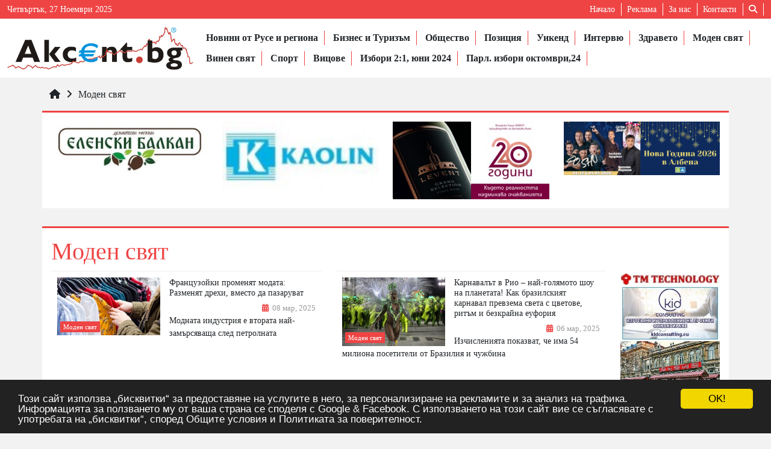

--- FILE ---
content_type: text/html; charset=utf-8
request_url: https://akcent.bg/?r=1024&page=4
body_size: 7434
content:
<!doctype html>
<html lang="bg">
<head>
	<meta http-equiv="content-type" content="text/html; charset=utf-8" />
	<link rel="shortcut icon" href="https://akcent.bg/site/images/akcent_top.png">
	<meta name="theme-color" content="#EF4444" />
	<title>(4/94) Моден свят</title>
	<meta name="description" content="(4/94) " />
	<meta name="keywords" content="Akcent.bg, русе медии, акценти русе, русе новини, снимки русе, община русе, бизнес каталог, симтранс, новини русе">
	<meta name="language" content="BG">
	<meta name="robots" content="INDEX, FOLLOW" /> 
	<meta name="distribution" content="global" />
	<meta name="revisit-after" content="12 hours" /> 
	<meta name="author" content="Гейт.БГ" />
	<meta http-equiv="Cache-control" content="Public">
	<meta name="viewport" content="width=device-width, initial-scale=1">
	<link rel="prev" href="https://akcent.bg/category/1024/3">
	<link rel="next" href="https://akcent.bg/category/1024/5">
	<meta property="og:title" content="(4/94) Моден свят" />
	<meta property="og:description" content="(4/94) " />
	<meta property="og:url" content="https://akcent.bg/?r=1024&page=4" />
	<meta property="og:type" content="website" />
	<link href="https://res.vom.bg/core/sf.min.css?v=1.59" rel="stylesheet" media="all" />
	<link href="https://res.vom.bg/font-awesome/6.7.2/css/all.min.css" rel="stylesheet" >
	<link href="https://res.vom.bg/bootstrap/5.3.7/bootstrap.min.css" rel="stylesheet" media="screen" />
	<link href="https://akcent.bg/site/res/style.css?v=1.91" media="screen" type="text/css" rel="stylesheet"/> 
	<script src="https://res.vom.bg/jQuery/jquery-3.7.1.min.js"></script>
	<script src="https://res.vom.bg/core/enki.min.js?v=1.25" ></script> 
<!-- Begin Cookie Consent plugin -->
	<script type="text/javascript">
    	window.cookieconsent_options = {"message":"Този сайт използва „бисквитки“ за предоставяне на услугите в него, за персонализиране на рекламите и за анализ на трафика. Информацията за ползването му от ваша страна се споделя с Google & Facebook. С използването на този сайт вие се съгласявате с употребата на „бисквитки“, според <a href=\"https://akcent.bg/terms/\" target=\"_blank\">Общите условия</a> и <a href=\"https://akcent.bg/privacy/\" target=\"_blank\">Политиката за поверителност</a>.","dismiss":"OK!"};
	</script>
	<script src="https://res.vom.bg/scripts/cookieconsent.min.js" async></script>
<!-- End Cookie Consent plugin -->
</head>
<body>

<header>
	<div class="dc_bg">
		<div class="container-xxl">
			<div class="row">
				<div class="col-sm-4 col-12">
					<div class="today">Четвъртък, 27 Ноември 2025</div>
				</div>
				<div class="col-sm-8 col-12">
					<ul class="TopMenu text-end">
						
<li><a  target="_self" href="https://akcent.bg/">Начало</a></li>
<li><a  href="https://akcent.bg/reklam">Реклама</a></li>
<li><a  href="https://akcent.bg/?p=about">За нас</a></li>
<li><a  href="https://akcent.bg/?p=contacts">Контакти</a></li>
						<li><i class="fa-solid fa-search" onclick="$('#mobile_search').toggle('blind')" style="cursor: pointer;"></i></li>
					</ul>
				</div>
			</div>
			<div class="row justify-content-center">
				<div class="col-12 col-md-5">
					<form id="mobile_search" class="top_search mobile_search none" method="get" action="https://akcent.bg/">
						<input type="text" name="q" placeholder="Търси...">
						<button type="submit" class="search_button"><i class="fa fa-search"></i>&nbsp;&nbsp;</button>
					</form>
				</div>
			</div>
		</div>
	</div>
	<nav class="navbar navbar-expand-lg">
		<div class="container-xxl">
			<a class="navbar-brand logo"  href="https://akcent.bg/" title="Akcent.bg"><img src="https://akcent.bg/site/images/logo.png" alt="Akcent.bg" title="Akcent.bg"></a>
			<button class="navbar-toggler" type="button" data-bs-toggle="collapse" data-bs-target="#MainMenu" aria-controls="MainMenu" aria-expanded="false" aria-label="Toggle navigation">
				<i class="fa-solid fa-bars"></i>
			</button>
			<div class="collapse navbar-collapse justify-content-end" id="MainMenu">
				<ul class="navbar-nav mb-2 mb-lg-0 MainMenu">
					
<li><a  href="https://akcent.bg/category/1009">Новини от Русе и региона</a></li>
<li><a  href="https://akcent.bg/category/1010">Бизнес и Туризъм</a></li>
<li><a  href="https://akcent.bg/category/1019">Общество</a></li>
<li><a  href="https://akcent.bg/category/1020">Позиция</a></li>
<li><a  href="https://akcent.bg/category/1021">Уикенд</a></li>
<li><a  href="https://akcent.bg/category/1022">Интервю</a></li>
<li><a  href="https://akcent.bg/category/1023">Здравето</a></li>
<li><a  href="https://akcent.bg/category/1024">Моден свят</a></li>
<li><a  href="https://akcent.bg/category/1025">Винен свят</a></li>
<li><a  href="https://akcent.bg/category/1026">Спорт</a></li>
<li><a  href="https://akcent.bg/category/1029">Вицове</a></li>
<li><a  href="https://akcent.bg/category/1039">Избори 2:1, юни 2024</a></li>
<li><a  href="https://akcent.bg/category/1040">Парл. избори октомври,24</a></li>
				</ul>
			</div>
		</div>
	</nav>
</header>
<section class="SF_breadcrumbs">
	<div class="container">
		<ul>
			<li><a  href="https://akcent.bg/" title="Go to Home Page"><i class="fa-solid fa-house"></i></a></li><li><a  style="cursor: pointer;">Моден свят</a></li></ul>
	</div>
</section><section>
	<div class="container-xl block">
		
<div class="row">
<div class="col-6 col-md-3">
	<a href="https://www.facebook.com/elenskibalkanbg/?locale=bg_BG" target="_blank" class="reklam"><img src="https://akcent.bg/files/IMG/4-20250811152292097.imgS" title="Еленски Балкан"></a>
</div>
<div class="col-6 col-md-3">
	<a href="http://www.kaolin.bg/" target="_blank" class="reklam"><img src="https://akcent.bg/files/IMG/4-20160408114276525.imgS" title="Каолин"></a>
</div>
<div class="col-6 col-md-3">
	<a href="https://leventbg.com/" target="_blank" class="reklam"><img src="https://akcent.bg/files/IMG/4-20250827165958766.imgS" title="Левент_2025"></a>
</div>
<div class="col-6 col-md-3">
	<a href="https://albena.bg/bg/oferti/nova-godina-albena-2026" target="_blank" class="reklam"><img src="https://akcent.bg/files/IMG/4-20251111095972152.imgS" title="Албена"></a>
</div>
</div>	</div>
</section>
<section class="mt30">
	<div class="container-xl block pb30">
		<h1>Моден свят</h1>
		<div class="row">
			<div class="col-md-10 col-12">
				<div class="row">
					
<div class="col-md-6 col-12 mb20">
	<div class="blog2">
		<div class="bimage">
			<a  title="Французойки променят модата: Разменят дрехи, вместо да пазаруват
" href="https://akcent.bg/article/72538" class="image"><img src="https://akcent.bg/files/IMG/4-20250308133043875.imgS" alt="Модната индустрия е втората най-замърсяваща след петролната"></a>
			<span class="bcat">Моден свят</span>
		</div>
		<div class="bbody">
			<a  title="Французойки променят модата: Разменят дрехи, вместо да пазаруват
" href="https://akcent.bg/article/72538"><h6>Французойки променят модата: Разменят дрехи, вместо да пазаруват
</h6></a>
			<div class="bdate"><i class="fa-solid fa-calendar-days dc"></i>&nbsp;&nbsp;08 мар, 2025</div>
			<p>Модната индустрия е втората най-замърсяваща след петролната</p>
		</div>
	</div>
</div>
<div class="col-md-6 col-12 mb20">
	<div class="blog2">
		<div class="bimage">
			<a  title="Карнавалът в Рио – най-голямото шоу на планетата!

Как бразилският карнавал превзема света с цветове, ритъм и безкрайна еуфория" href="https://akcent.bg/article/72505" class="image"><img src="https://akcent.bg/files/IMG/4-20250306085375816.imgS" alt="Изчисленията показват, че има 54 милиона посетители от Бразилия и чужбина"></a>
			<span class="bcat">Моден свят</span>
		</div>
		<div class="bbody">
			<a  title="Карнавалът в Рио – най-голямото шоу на планетата!

Как бразилският карнавал превзема света с цветове, ритъм и безкрайна еуфория" href="https://akcent.bg/article/72505"><h6>Карнавалът в Рио – най-голямото шоу на планетата!

Как бразилският карнавал превзема света с цветове, ритъм и безкрайна еуфория</h6></a>
			<div class="bdate"><i class="fa-solid fa-calendar-days dc"></i>&nbsp;&nbsp;06 мар, 2025</div>
			<p>Изчисленията показват, че има 54 милиона посетители от Бразилия и чужбина</p>
		</div>
	</div>
</div>
<div class="col-md-6 col-12 mb20">
	<div class="blog2">
		<div class="bimage">
			<a  title=" Кейт Хъдсън разкри какво е най-хубавото на секса след 40 г." href="https://akcent.bg/article/72497" class="image"><img src="https://akcent.bg/files/IMG/4-20250306063289414.imgS" alt="Звездата от „Булчински войни“ е сгодена за музиканта Дани Фуджикава от 2021 година"></a>
			<span class="bcat">Уикенд</span>
		</div>
		<div class="bbody">
			<a  title=" Кейт Хъдсън разкри какво е най-хубавото на секса след 40 г." href="https://akcent.bg/article/72497"><h6> Кейт Хъдсън разкри какво е най-хубавото на секса след 40 г.</h6></a>
			<div class="bdate"><i class="fa-solid fa-calendar-days dc"></i>&nbsp;&nbsp;06 мар, 2025</div>
			<p>Звездата от „Булчински войни“ е сгодена за музиканта Дани Фуджикава от 2021 година</p>
		</div>
	</div>
</div>
<div class="col-md-6 col-12 mb20">
	<div class="blog2">
		<div class="bimage">
			<a  title="В Холивуд раздадоха наградите ,,Оскар,,. "Анора" е големият победител" href="https://akcent.bg/article/72457" class="image"><img src="https://akcent.bg/files/IMG/4-20250303081768075.imgS" alt="Шогун" и "Хитринки" доминираха при сериалите"></a>
			<span class="bcat">Уикенд</span>
		</div>
		<div class="bbody">
			<a  title="В Холивуд раздадоха наградите ,,Оскар,,. "Анора" е големият победител" href="https://akcent.bg/article/72457"><h6>В Холивуд раздадоха наградите ,,Оскар,,. "Анора" е големият победител</h6></a>
			<div class="bdate"><i class="fa-solid fa-calendar-days dc"></i>&nbsp;&nbsp;03 мар, 2025</div>
			<p>Шогун" и "Хитринки" доминираха при сериалите</p>
		</div>
	</div>
</div>
<div class="col-md-6 col-12 mb20">
	<div class="blog2">
		<div class="bimage">
			<a  title="Карнавалният сезон в Германия започна с традиционното рязане на мъжки вратовръзки" href="https://akcent.bg/article/72445" class="image"><img src="https://akcent.bg/files/IMG/4-20250304073128803.imgS" alt=""></a>
			<span class="bcat">Уикенд</span>
		</div>
		<div class="bbody">
			<a  title="Карнавалният сезон в Германия започна с традиционното рязане на мъжки вратовръзки" href="https://akcent.bg/article/72445"><h6>Карнавалният сезон в Германия започна с традиционното рязане на мъжки вратовръзки</h6></a>
			<div class="bdate"><i class="fa-solid fa-calendar-days dc"></i>&nbsp;&nbsp;02 мар, 2025</div>
			<p></p>
		</div>
	</div>
</div>
<div class="col-md-6 col-12 mb20">
	<div class="blog2">
		<div class="bimage">
			<a  title="Бългapcĸият cтapтъп НІР Саmреrѕ cъздaдe ĸeмпepи бeз aнaлoг в cвeтa. И вeчe ги пpoдaвa" href="https://akcent.bg/article/72429" class="image"><img src="https://akcent.bg/files/IMG/4-20250301071135092.imgS" alt="B ĸpaя нa 2021 гoдинa зaпoчват нaчeнĸитe нa нoвия дизaйн."></a>
			<span class="bcat">Бизнес и Туризъм</span>
		</div>
		<div class="bbody">
			<a  title="Бългapcĸият cтapтъп НІР Саmреrѕ cъздaдe ĸeмпepи бeз aнaлoг в cвeтa. И вeчe ги пpoдaвa" href="https://akcent.bg/article/72429"><h6>Бългapcĸият cтapтъп НІР Саmреrѕ cъздaдe ĸeмпepи бeз aнaлoг в cвeтa. И вeчe ги пpoдaвa</h6></a>
			<div class="bdate"><i class="fa-solid fa-calendar-days dc"></i>&nbsp;&nbsp;01 мар, 2025</div>
			<p>B ĸpaя нa 2021 гoдинa зaпoчват нaчeнĸитe нa нoвия дизaйн.</p>
		</div>
	</div>
</div>
<div class="col-md-6 col-12 mb20">
	<div class="blog2">
		<div class="bimage">
			<a  title="Започва второ издание на най-мащабното състезание по спортни танци у нас
" href="https://akcent.bg/article/72427" class="image"><img src="https://akcent.bg/files/IMG/4-20250302072682622.imgS" alt="Спортният форум ще се проведе на 1 и 2 март в столицата"></a>
			<span class="bcat">Уикенд</span>
		</div>
		<div class="bbody">
			<a  title="Започва второ издание на най-мащабното състезание по спортни танци у нас
" href="https://akcent.bg/article/72427"><h6>Започва второ издание на най-мащабното състезание по спортни танци у нас
</h6></a>
			<div class="bdate"><i class="fa-solid fa-calendar-days dc"></i>&nbsp;&nbsp;01 мар, 2025</div>
			<p>Спортният форум ще се проведе на 1 и 2 март в столицата</p>
		</div>
	</div>
</div>
<div class="col-md-6 col-12 mb20">
	<div class="blog2">
		<div class="bimage">
			<a  title="Лорън Санчес и Кейти Пери ще летят заедно в Космоса" href="https://akcent.bg/article/72419" class="image"><img src="https://akcent.bg/files/IMG/4-20250228155245209.imgS" alt="Според информацията Лорън Санчес има голяма заслуга за организацията и осъществяването на мисията"></a>
			<span class="bcat">Уикенд</span>
		</div>
		<div class="bbody">
			<a  title="Лорън Санчес и Кейти Пери ще летят заедно в Космоса" href="https://akcent.bg/article/72419"><h6>Лорън Санчес и Кейти Пери ще летят заедно в Космоса</h6></a>
			<div class="bdate"><i class="fa-solid fa-calendar-days dc"></i>&nbsp;&nbsp;28 фев, 2025</div>
			<p>Според информацията Лорън Санчес има голяма заслуга за организацията и осъществяването на мисията</p>
		</div>
	</div>
</div>
<div class="col-md-6 col-12 mb20">
	<div class="blog2">
		<div class="bimage">
			<a  title="Истината за розите, които се продават в Деня на влюбените" href="https://akcent.bg/article/72248" class="image"><img src="https://akcent.bg/files/IMG/4-20250215183154869.imgS" alt="   Най-големите производители на рози в света са Колумбия, Еквадор, Кения и Етиопия."></a>
			<span class="bcat">Бизнес и Туризъм</span>
		</div>
		<div class="bbody">
			<a  title="Истината за розите, които се продават в Деня на влюбените" href="https://akcent.bg/article/72248"><h6>Истината за розите, които се продават в Деня на влюбените</h6></a>
			<div class="bdate"><i class="fa-solid fa-calendar-days dc"></i>&nbsp;&nbsp;15 фев, 2025</div>
			<p>   Най-големите производители на рози в света са Колумбия, Еквадор, Кения и Етиопия.</p>
		</div>
	</div>
</div>
<div class="col-md-6 col-12 mb20">
	<div class="blog2">
		<div class="bimage">
			<a  title="Нудистки круиз обещава връщане в рая
" href="https://akcent.bg/article/72200" class="image"><img src="https://akcent.bg/files/IMG/4-20250212064943766.imgS" alt="Пътуването се рекламира като „11-дневно приключение обратно към голия рай“
"></a>
			<span class="bcat">Уикенд</span>
		</div>
		<div class="bbody">
			<a  title="Нудистки круиз обещава връщане в рая
" href="https://akcent.bg/article/72200"><h6>Нудистки круиз обещава връщане в рая
</h6></a>
			<div class="bdate"><i class="fa-solid fa-calendar-days dc"></i>&nbsp;&nbsp;12 фев, 2025</div>
			<p>Пътуването се рекламира като „11-дневно приключение обратно към голия рай“
</p>
		</div>
	</div>
</div>
<div class="col-md-6 col-12 mb20">
	<div class="blog2">
		<div class="bimage">
			<a  title="Доналд Тръмп, Меси, Тейлър Суифт бяха сред звездите на Супербоул
" href="https://akcent.bg/article/72185" class="image"><img src="https://akcent.bg/files/IMG/4-20250210093796725.imgS" alt="Най-бласкавото спортно събитие на САЩ се проведе тази нощ"></a>
			<span class="bcat">Уикенд</span>
		</div>
		<div class="bbody">
			<a  title="Доналд Тръмп, Меси, Тейлър Суифт бяха сред звездите на Супербоул
" href="https://akcent.bg/article/72185"><h6>Доналд Тръмп, Меси, Тейлър Суифт бяха сред звездите на Супербоул
</h6></a>
			<div class="bdate"><i class="fa-solid fa-calendar-days dc"></i>&nbsp;&nbsp;10 фев, 2025</div>
			<p>Най-бласкавото спортно събитие на САЩ се проведе тази нощ</p>
		</div>
	</div>
</div>
<div class="col-md-6 col-12 mb20">
	<div class="blog2">
		<div class="bimage">
			<a  title="Главозамайващите цифри зад Супербоул LIX: 30-секундна реклама струва 8 млн. долара" href="https://akcent.bg/article/72184" class="image"><img src="https://akcent.bg/files/IMG/4-20250210085365482.imgS" alt="Американците го гледат и заради музикалното шоу на почивката и рекламите."></a>
			<span class="bcat">Уикенд</span>
		</div>
		<div class="bbody">
			<a  title="Главозамайващите цифри зад Супербоул LIX: 30-секундна реклама струва 8 млн. долара" href="https://akcent.bg/article/72184"><h6>Главозамайващите цифри зад Супербоул LIX: 30-секундна реклама струва 8 млн. долара</h6></a>
			<div class="bdate"><i class="fa-solid fa-calendar-days dc"></i>&nbsp;&nbsp;10 фев, 2025</div>
			<p>Американците го гледат и заради музикалното шоу на почивката и рекламите.</p>
		</div>
	</div>
</div>
<div class="col-md-6 col-12 mb20">
	<div class="blog2">
		<div class="bimage">
			<a  title=",,Келвин Клайн,, се завръща на Седмицата на модата в Ню Йорк, която започва днес" href="https://akcent.bg/article/72133" class="image"><img src="https://akcent.bg/files/IMG/4-20250206080396556.imgS" alt="   Малко по-късно през февруари предстоят Седмиците на модата в Лондон и Милано,"></a>
			<span class="bcat">Моден свят</span>
		</div>
		<div class="bbody">
			<a  title=",,Келвин Клайн,, се завръща на Седмицата на модата в Ню Йорк, която започва днес" href="https://akcent.bg/article/72133"><h6>,,Келвин Клайн,, се завръща на Седмицата на модата в Ню Йорк, която започва днес</h6></a>
			<div class="bdate"><i class="fa-solid fa-calendar-days dc"></i>&nbsp;&nbsp;06 фев, 2025</div>
			<p>   Малко по-късно през февруари предстоят Седмиците на модата в Лондон и Милано,</p>
		</div>
	</div>
</div>
<div class="col-md-6 col-12 mb20">
	<div class="blog2">
		<div class="bimage">
			<a  title="Кой цвят на автомобила е най-безопасен?
" href="https://akcent.bg/article/72120" class="image"><img src="https://akcent.bg/files/IMG/4-20250205090391350.imgS" alt="Най-популярни са бяло, черно и сребристо, но всеки има плюсове и минуси"></a>
			<span class="bcat">Моден свят</span>
		</div>
		<div class="bbody">
			<a  title="Кой цвят на автомобила е най-безопасен?
" href="https://akcent.bg/article/72120"><h6>Кой цвят на автомобила е най-безопасен?
</h6></a>
			<div class="bdate"><i class="fa-solid fa-calendar-days dc"></i>&nbsp;&nbsp;05 фев, 2025</div>
			<p>Най-популярни са бяло, черно и сребристо, но всеки има плюсове и минуси</p>
		</div>
	</div>
</div>
<div class="col-md-6 col-12 mb20">
	<div class="blog2">
		<div class="bimage">
			<a  title="Бионсе грабна ''Грами'' за албум на годината" href="https://akcent.bg/article/72082" class="image"><img src="https://akcent.bg/files/IMG/4-20250203085096404.imgS" alt="Тя се превърна в най-награждавания изпълнител в историята на наградите"></a>
			<span class="bcat">Моден свят</span>
		</div>
		<div class="bbody">
			<a  title="Бионсе грабна ''Грами'' за албум на годината" href="https://akcent.bg/article/72082"><h6>Бионсе грабна ''Грами'' за албум на годината</h6></a>
			<div class="bdate"><i class="fa-solid fa-calendar-days dc"></i>&nbsp;&nbsp;03 фев, 2025</div>
			<p>Тя се превърна в най-награждавания изпълнител в историята на наградите</p>
		</div>
	</div>
</div>
<div class="col-md-6 col-12 mb20">
	<div class="blog2">
		<div class="bimage">
			<a  title="Класа, блясък и стил в Седмицата на модата в Париж " href="https://akcent.bg/article/72007" class="image"><img src="https://akcent.bg/files/IMG/4-20250129093794570.imgS" alt=""></a>
			<span class="bcat">Моден свят</span>
		</div>
		<div class="bbody">
			<a  title="Класа, блясък и стил в Седмицата на модата в Париж " href="https://akcent.bg/article/72007"><h6>Класа, блясък и стил в Седмицата на модата в Париж </h6></a>
			<div class="bdate"><i class="fa-solid fa-calendar-days dc"></i>&nbsp;&nbsp;29 яну, 2025</div>
			<p></p>
		</div>
	</div>
</div>
<div class="col-md-6 col-12 mb20">
	<div class="blog2">
		<div class="bimage">
			<a  title="Китайската AI компания DeepSeek разтърси глобалния технологичен пазар" href="https://akcent.bg/article/72000" class="image"><img src="https://akcent.bg/files/IMG/4-20250128081151587.imgS" alt="   Приложението на DeepSeek оглави класациите на App Store още в понеделник сутрин, впечатлявайки анализаторите"></a>
			<span class="bcat">Бизнес и Туризъм</span>
		</div>
		<div class="bbody">
			<a  title="Китайската AI компания DeepSeek разтърси глобалния технологичен пазар" href="https://akcent.bg/article/72000"><h6>Китайската AI компания DeepSeek разтърси глобалния технологичен пазар</h6></a>
			<div class="bdate"><i class="fa-solid fa-calendar-days dc"></i>&nbsp;&nbsp;28 яну, 2025</div>
			<p>   Приложението на DeepSeek оглави класациите на App Store още в понеделник сутрин, впечатлявайки анализаторите</p>
		</div>
	</div>
</div>
<div class="col-md-6 col-12 mb20">
	<div class="blog2">
		<div class="bimage">
			<a  title="Ръстът и теглото на мъжете са се увеличили 2 пъти повече от тези на жените" href="https://akcent.bg/article/71990" class="image"><img src="https://akcent.bg/files/IMG/4-20250127075643700.imgS" alt="Проучването е на екип, ръководен от Дейвид Джиофре от университета в Генуа"></a>
			<span class="bcat">Моден свят</span>
		</div>
		<div class="bbody">
			<a  title="Ръстът и теглото на мъжете са се увеличили 2 пъти повече от тези на жените" href="https://akcent.bg/article/71990"><h6>Ръстът и теглото на мъжете са се увеличили 2 пъти повече от тези на жените</h6></a>
			<div class="bdate"><i class="fa-solid fa-calendar-days dc"></i>&nbsp;&nbsp;27 яну, 2025</div>
			<p>Проучването е на екип, ръководен от Дейвид Джиофре от университета в Генуа</p>
		</div>
	</div>
</div>
<div class="col-md-6 col-12 mb20">
	<div class="blog2">
		<div class="bimage">
			<a  title="Назад към традициите: Българските имена отново се връщат на мода
" href="https://akcent.bg/article/71887" class="image"><img src="https://akcent.bg/files/IMG/4-20250119084218336.imgS" alt=""></a>
			<span class="bcat">Общество</span>
		</div>
		<div class="bbody">
			<a  title="Назад към традициите: Българските имена отново се връщат на мода
" href="https://akcent.bg/article/71887"><h6>Назад към традициите: Българските имена отново се връщат на мода
</h6></a>
			<div class="bdate"><i class="fa-solid fa-calendar-days dc"></i>&nbsp;&nbsp;19 яну, 2025</div>
			<p></p>
		</div>
	</div>
</div>
<div class="col-md-6 col-12 mb20">
	<div class="blog2">
		<div class="bimage">
			<a  title="Синът на Тръмп подготвя пускане на водка с марката на баща си" href="https://akcent.bg/article/71883" class="image"><img src="https://akcent.bg/files/IMG/4-20250118181392984.imgS" alt="   Доналд Тръмп многократно е заявявал, че изобщо не пие алкохол. "></a>
			<span class="bcat">Уикенд</span>
		</div>
		<div class="bbody">
			<a  title="Синът на Тръмп подготвя пускане на водка с марката на баща си" href="https://akcent.bg/article/71883"><h6>Синът на Тръмп подготвя пускане на водка с марката на баща си</h6></a>
			<div class="bdate"><i class="fa-solid fa-calendar-days dc"></i>&nbsp;&nbsp;18 яну, 2025</div>
			<p>   Доналд Тръмп многократно е заявявал, че изобщо не пие алкохол. </p>
		</div>
	</div>
</div>
<div class="Pager">
	
<div id="PagerDiv7970" class="PagerDiv pagination">
<ul class="Pager pagination">
	<li class="page-item"><a  href="https://akcent.bg/category/1024" class="ppPagerDiv7970 page-link" data-page="1"><<</a></li>
	<li class="page-item"><a  href="https://akcent.bg/category/1024/3" class="ppPagerDiv7970 page-link" data-page="3"><</a></li>
	<li class="page-item"><a  href="https://akcent.bg/category/1024" class="ppPagerDiv7970 page-link" data-page="1">1</a></li>
	<li class="page-item"><a  href="https://akcent.bg/category/1024/2" class="ppPagerDiv7970 page-link" data-page="2">2</a></li>
	<li class="page-item"><a  href="https://akcent.bg/category/1024/3" class="ppPagerDiv7970 page-link" data-page="3">3</a></li>
	<li class="page-item active""><a  href="https://akcent.bg/category/1024/4" class="ppPagerDiv7970 page-link" data-page="4">4</a></li>
	<li class="page-item"><a  href="https://akcent.bg/category/1024/5" class="ppPagerDiv7970 page-link" data-page="5">5</a></li>
	<li class="page-item"><a  href="https://akcent.bg/category/1024/6" class="ppPagerDiv7970 page-link" data-page="6">6</a></li>
	<li class="page-item"><a  href="https://akcent.bg/category/1024/7" class="ppPagerDiv7970 page-link" data-page="7">7</a></li>
	<li class="page-item"><a  href="https://akcent.bg/category/1024/8" class="ppPagerDiv7970 page-link" data-page="8">8</a></li>
	<li class="page-item"><a  href="https://akcent.bg/category/1024/9" class="ppPagerDiv7970 page-link" data-page="9">9</a></li>
	<li class="page-item"><a  href="https://akcent.bg/category/1024/5" class="ppPagerDiv7970 page-link" data-page="5">></a></li>
	<li class="page-item"><a  href="https://akcent.bg/category/1024/94" class="ppPagerDiv7970 page-link" data-page="94">>></a></li>
</ul>
</div>
</div>				</div>
			</div>
			<div class="col-12 col-md-2">
				
<div class="row">
<div class="col-4 col-md-12">
	<a href="http://www.tm-technology.bg/" target="_blank" class="reklam"><img src="https://akcent.bg/files/IMG/4-20160408110094154.imgS" title="TM Tehnology"></a>
</div>
<div class="col-4 col-md-12">
	<a href="https://kidconsulting.eu/" target="_blank" class="reklam"><img src="https://akcent.bg/files/IMG/4-20250619095540460.imgS" title="KID"></a>
</div>
<div class="col-4 col-md-12">
	<a href="https://dostavka.happy.bg/" target="_blank" class="reklam"><img src="https://akcent.bg/files/IMG/4-20240613172462366.imgS" title="Happy Bar& Grill"></a>
</div>
<div class="col-4 col-md-12">
	<a href=" https://www.orgachim.bg/bg/deluno-colour-2026/" target="_blank" class="reklam"><img src="https://akcent.bg/files/IMG/4-20251114135355347.imgS" title="Оргахим_2025"></a>
</div>
<div class="col-4 col-md-12">
	<a href="https://lubrica.com/bg/" target="_blank" class="reklam"><img src="https://akcent.bg/files/IMG/4-20230419183659593.imgS" title="Лубрика"></a>
</div>
<div class="col-4 col-md-12">
	<a href="http://lz1866.com/bg/" target="_blank" class="reklam"><img src="https://akcent.bg/files/IMG/4-20180212161811532.imgS" title="Експрес сервиз"></a>
</div>
<div class="col-4 col-md-12">
	<a href="https://ruse-bg.eu/" target="_blank" class="reklam"><img src="https://akcent.bg/files/IMG/4-20201028095747072.imgS" title="Община Русе"></a>
</div>
<div class="col-4 col-md-12">
	<a href="https://goliamo-vranovo.com/%D0%BF%D1%80%D0%BE%D0%B4%D1%83%D0%BA%D1%82%D0%B8/" target="_blank" class="reklam"><img src="https://akcent.bg/files/IMG/4-20241118110493906.imgS" title="Голямо Враново"></a>
</div>
<div class="col-4 col-md-12">
	<a href=" https://medicanarechen.bg/promotions/promo-paket-esenna-grija-2025.html" target="_blank" class="reklam"><img src="https://akcent.bg/files/PUB/2-20250909133920640.file" title="Медика_2025"></a>
</div>
<div class="col-4 col-md-12">
	<a href="?i=7876" target="_blank" class="reklam"><img src="https://akcent.bg/files/IMG/4-20160408100322416.imgS" title="РЗИ"></a>
</div>
<div class="col-4 col-md-12">
	<a href="http://www.ilievi-parket.com" target="_blank" class="reklam"><img src="https://akcent.bg/files/IMG/4-20160408121616460.imgS" title="Илиеви Паркет"></a>
</div><video id="video" width="170" controls autoplay loop>
   <source src="site/banners/lightmedia.mov">
</video>
</div>			</div>
		</div>
		
<div class="row">
<div class="col-4 col-md-2">
	<a href="https://bozmov.com/" target="_blank" class="reklam"><img src="https://akcent.bg/files/IMG/4-20251120142143328.imgS" title="Бозмов"></a>
</div>
<div class="col-4 col-md-2">
	<a href="http://www.goldenpages.bg/bg/info/terra_globe" target="_blank" class="reklam"><img src="https://akcent.bg/files/IMG/4-20230730093840032.imgS" title="Terra Globe"></a>
</div>
<div class="col-4 col-md-2">
	<a href="https://www.transstroy-ruse.com/" target="_blank" class="reklam"><img src="https://akcent.bg/files/IMG/4-20221026102546604.imgS" title="Transstroj"></a>
</div>
<div class="col-4 col-md-2">
	<a href="http://www.megachim.com" target="_blank" class="reklam"><img src="https://akcent.bg/files/IMG/4-20160408140916277.imgS" title="Мегахим"></a>
</div>
<div class="col-4 col-md-2">
	<a href="http://www.astraruse.com" target="_blank" class="reklam"><img src="https://akcent.bg/files/PUB/2-20220331211339980.file" title="Аптеки Астра"></a>
</div>
<div class="col-4 col-md-2">
	<a href="https://www.facebook.com/vedimaruse" target="_blank" class="reklam"><img src="https://akcent.bg/files/IMG/4-20250917143040983.imgS" title="Ведима"></a>
</div>
<div class="col-4 col-md-2">
	<a href="http://www.asstroibg.com/" target="_blank" class="reklam"><img src="https://akcent.bg/files/IMG/4-20230730092996552.imgS" title="АС-СТРОЙ"></a>
</div>
<div class="col-4 col-md-2">
	<a href="http://www.emc-distribution.eu/" target="_blank" class="reklam"><img src="https://akcent.bg/files/IMG/4-20160630122158460.imgS" title="EMC Distribution"></a>
</div>
<div class="col-4 col-md-2">
	<a href="http://www.nksoom.com" target="_blank" class="reklam"><img src="https://akcent.bg/files/FLS/1-20160408140267526.file" title="НКСООМ"></a>
</div>
<div class="col-4 col-md-2">
	<a href="http://www.vik-ruse.com/" target="_blank" class="reklam"><img src="https://akcent.bg/files/IMG/4-20160408140433906.imgS" title="ВиК Русе"></a>
</div>
<div class="col-4 col-md-2">
	<a href="http://www.dunarit.com" target="_blank" class="reklam"><img src="https://akcent.bg/files/IMG/4-20160408140588622.imgS" title="Дунарит"></a>
</div>
<div class="col-4 col-md-2">
	<a href="http://www.kartabg.com/%D0%BA%D0%BB%D0%B8%D0%BD%D0%B8%D0%BA%D0%B0-%D0%B4%D1%83%D0%BA%D0%BE%D0%B2%D0%B8-karta113643.html" target="_blank" class="reklam"><img src="https://akcent.bg/files/IMG/4-20160408143458069.imgS" title="Дукови"></a>
</div>
</div>	</div>
</section>

<footer>
	<div class="container-xxl">
		<div class="row pb30">
			<div class="col-12 col-sm-6 col-md-4">
				<a  href="https://akcent.bg/">
					<img src="https://akcent.bg/site/images/logo.png" alt="logo">
				</a>
			</div>
			<div class="col-12 col-sm-6 col-3">
				<h4 class="dc3"><b>Акцент БГ ЕООД</b></h4>
				<a  href="mailto:info@akcent.bg"><i class="fa-solid info-link fa-envelope"></i>&nbsp;&nbsp;<span>info@akcent.bg</span></a><br>
				<a  target="_blank" title="Facebook" href="https://www.facebook.com/www.akcent.bg/" rel="noreferrer noopener"><i class="fa-brands social-icon fa-facebook-f ca-facebook"></i>&nbsp;&nbsp;Facebook</a>
			</div>
			<div class="col-12 col-md-5">
				
			</div>
		</div>
	</div>
	<div class="footer-copyright text-center">Copyright &copy; 2010, 2016, 2018-2022, 2023, v.3.0,&nbsp;&nbsp;&nbsp;<a href="https://akcent.bg/">Акцент БГ ЕООД</a>,
&nbsp;&nbsp;&nbsp;Уеб Дизайн и програмиране :  <a href="https://gate.bg/" target="_blank" rel="noopener noreferrer nofollow">Гейт.БГ</a></div>
</footer>
<script>
$(window).scroll(function(){ 
	if($(this).scrollTop() > 100) { 
		$('.SF_toTop').fadeIn(); 
	} else { 
		$('.SF_toTop').fadeOut(); 
	} 
});
</script>
<a href="#" onclick="return window.scroll(0, 0);" class="SF_toTop toTop" title="to Top" alt="to Top"><i class="fa fa-arrow-up"></i></a>
	<script>
(function(i,s,o,g,r,a,m){i['GoogleAnalyticsObject']=r;i[r]=i[r]||function(){
  (i[r].q=i[r].q||[]).push(arguments)},i[r].l=1*new Date();a=s.createElement(o),
m=s.getElementsByTagName(o)[0];a.async=1;a.src=g;m.parentNode.insertBefore(a,m)
})(window,document,'script','https://www.google-analytics.com/analytics.js','ga');
  ga('create', 'UA-84942635-1', 'auto');
  ga('send', 'pageview');
</script>
	<script src="https://res.vom.bg/bootstrap/5.3.7/bootstrap.bundle.min.js" ></script> 
</body>
</html>

--- FILE ---
content_type: text/css
request_url: https://akcent.bg/site/res/style.css?v=1.91
body_size: 1462
content:
/*==============================================================================
//	Проект "Акцент БГ"
// Home URL : https://akcent.bg/
// Created By : Gate.BG
// Contact Email : support@gate.bg
//==============================================================================
// Описание : Style CSS
// Последна промяна на файла на : 07.10.2023г. / 15:00ч.
// Последна промяна на файла от : Асен Сотиров
//============================================================================*/
/*--| CSS цветове |-----------------------------------------------------------*/
.dc{color: #EF4444 !important;}
.dc2{color: #FFCC33 !important;}
.dc_bg{background-color: #EF4444 !important;}
.dc2_bg{background-color: #FFCC33 !important;}
/*--| CSS correction |--------------------------------------------------------*/
.toTop{background-color:#EF4444;color:#fff !important;border-radius:50%;}
.toTop:hover{background-color:#fff;color:#EF4444 !important;}
.SF_AImage{width:auto;}
.form-control{font-weight: normal;letter-spacing: 0.5px;border-radius: 3px;margin-bottom: 10px;background-color: #fde8e8;}
.pagination .page-link{border-color:#EF4444;}
.active> .page-link{background-color: #EF4444;border-color:#EF4444;}
.page-link:hover{color:#EF4444;background-color: #fde8e8;}
.page-link:focus{box-shadow:none;}
/*--| Main CSS Style |--------------------------------------------------------*/
html, body{font-family:'Ubuntu';background-color:#f2f2f2;}
header{background-color:#ffffff;}
a{text-decoration:none;}
a:link, a:visited{text-decoration: none;color: inherit;}
img{width:100%;}
h1, h2, h3, h4, h5{color: #EF4444;}
/*--| Header Style |----------------------------------------------------------*/
.today{float:left;padding:5px 0;font-size:14px;color:#fff;}
.TopMenu{margin:0;padding:5px 0;font-size:14px;color:#fff;}
.TopMenu li{list-style:none;display:inline-block;text-align:center;margin:0px;padding-left:5px;padding-right:10px;border-right: 1px solid #fff;}
.navbar-nav{display:block;}
.MainMenu li{list-style:none;display:inline-block;text-align:center;padding-right:10px;border-right: 1px solid #EF4444;margin: 5px;font-weight:bold;}
.MainMenu li a:hover, .MainMenu li a:active{background-color:#EF4444;color:#fff;}
/*--| Search Style |----------------------------------------------------------*/
.top_search input{width: 80px;border-bottom: 1px solid #cecece;outline:0;transition: width 0.5s;border-image: linear-gradient(to top, #c5c5c5,transparent,transparent,transparent,transparent,transparent,transparent) 1;background-color:#EF4444;color:#fff;}
.top_search input:hover, .top_search input:focus{width:150px;border-bottom: 1px solid #000;outline:0;transition: width 0.5s;border-image: linear-gradient(to top, #fff,transparent,transparent,transparent,transparent,transparent,transparent) 1;}
.top_search input::placeholder{color:#fff;}
.mobile_search{display:none;margin: 10px 0;}
.mobile_search input {width:90% !important;}
.search_button{border:none;background:none;float:right;color:#fff;}
/*--| Body Style |------------------------------------------------------------*/
.block{background-color:#fff;border-top: 3px solid #EF4444;padding:15px;}
.error404{padding:50px 20px;}
.button{padding: .375rem 1.75rem;font-size: 1rem;font-weight:bold;line-height: 1.5;text-align: center;vertical-align: middle;border:1px solid transparent;background-color: #EF4444;color:#fff;border-radius: 2px;letter-spacing:0.5px;}
.button:link, .button:visited{color:#fff;}
.button:hover{background-color: #fde8e8;color: #000;}
/*--| Blog Post & Article Style |---------------------------------------------*/
.bimage{width:100%;aspect-ratio: auto 16 / 9; height:auto;overflow:hidden;position: relative;text-align:center;display:flex;align-items:center;justify-content:center;-webkit-box-orient: vertical;-webkit-box-direction: normal;-ms-flex-direction: column;flex-direction: column;-webkit-box-flex: 1;-ms-flex-positive: 1;flex-grow: 1;min-width: 0;}
.bimage img:hover{transform: scale(1.8);}
.bdate{text-align:right;font-size:0.8rem;color:#999;}
.bcat{position: absolute;bottom: 5px;left: 5px;background-color:#EF4444;color:#fff;padding:1px 6px;}
.blogt{}
.blogt .bcat{font-size:0.7rem;padding:1px 5px;}
.blogt .title{color:#fff;position: absolute;bottom: 0px;transition: 0.5s;width: 100%;padding: 50px 5px 30px 5px;background-image: linear-gradient( to top, #000000, rgb(0, 0, 0, 0));}
.blog{padding:10px;border-top:1px solid #f0f0f0;}
.blog h4, .blog h5, .blog2 h4, .blog2 h5{color:unset;}
.blog .bbody p{margin-top:15px;margin-bottom:15px;font-size:0.9rem;}
.blog2{padding:10px;border-top:1px solid #f0f0f0;}
.blog2 .bimage{width:40%;float:left;margin-right:15px;}
.blog2 .bcat{font-size:0.7rem;padding:1px 5px;}
.blog2 .bbody p{font-size:0.9rem;}
.blog2 h6{font-size:0.9rem;}
.joke{background-color:#fde8e8;font-size: 14px;}
.joke span{float:right;color:#999;font-size:12px;font-style:italic;}
.article h1{font-size:2rem;}
.article h2{font-size:1.3rem;}
.article .info{padding-bottom: 20px;}
.article .tag{color:#EF4444;text-decoration: underline;}
.commentlist{max-height:500px;overflow:auto;padding:0px;}
.commentlist li{list-style:none;}
.commentlist .description{font-size:12px;}
.commentlist .meta time{font-size:12px;}
/*--| Footer Style |----------------------------------------------------------*/
footer{background-color: #fde8e8;margin-top:50px;padding-top:30px;}
.footer-copyright{font-size:14px;background-color:#EF4444;color:#fff;padding:20px;letter-spacing:1px;}
/*--| Responsive Style |------------------------------------------------------*/
@media (min-width:1200px) and (max-width: 1399px){
	
}
@media (min-width:992px) and (max-width: 1199px){
	.article h1{font-size:1.7rem;}
	.article h2{font-size:1rem;}
	h5{font-size:1rem;}
	.blogt .title{font-size:0.9rem;}
	.blog .bbody p{font-size:0.8rem;}
	.blog2 .bbody p{font-size:0.8rem;}
	.bcat{font-size:12px;}
}
@media (min-width:768px) and (max-width: 991px){
	.article h1{font-size:1.5rem;}
	.article h2{font-size:1rem;}
	h5{font-size:1rem;}
	.blogt .title{font-size:0.9rem;}
	.blog .bbody p{font-size:0.8rem;}
	.blog2 .bbody p{font-size:0.8rem;}
}
@media(max-width: 767px){
	.navbar-brand{width:70%;}
	.MainMenu li{display:block;text-align:right;}
	.article h2{font-size:1rem;}
}
@media (min-width:576px) and (max-width: 767px){
	.article h1{font-size:1.4rem;}
	.blogt .title{font-size:1.4rem;}
}
@media(max-width: 575px){
	.article h1{font-size:1.3rem;}
	.blogt .title{font-size:1.2rem;}
}
/*--| End of Style |----------------------------------------------------------*/


--- FILE ---
content_type: application/javascript; charset=utf-8
request_url: https://res.vom.bg/core/enki.min.js?v=1.25
body_size: 1766
content:
/* Проект "ENKI", Created By: Гейт.БГ, Author: Асен Сотиров, Contact Email: support@gate.bg, License Agreement: https://gate.bg/license/ -> 08.02.2025г.|16:18ч. */
var ctm;function load(){(screen_res=document.body.offsetWidth)<1024&&(document.body.style.zoom=.9)}function sc(e,t){var n=new Date;n.setDate(n.getDate()+7);var o=escape(t)+"; path=/;"+(" expires="+n.toUTCString())+";",l="https:"!=window.location.protocol?"":"Secure;";document.cookie=e+"="+o+l+"SameSite=Strict;"}function gc(e){for(var t=e+"=",n=decodeURIComponent(document.cookie).split(";"),o=0;o<n.length;o++){for(var l=n[o];" "==l.charAt(0);)l=l.substring(1);if(0==l.indexOf(t))return l.substring(t.length,l.length)}return""}function FS(e,t,n){$.post(e,$("#"+t).serialize(),function(e){"index.php"==e.slice(0,9)||"?"==e.slice(0,1)?""!=e&&$.get(e,function(e){$("#loading"+t).remove(),$("#"+n).empty().append(e)}):($("#loading"+t).remove(),$("#"+n).empty().show().append(e))})}function loadingImg(e,t){if(!document.getElementById("loading"+e)){var n='<div class="m10 text-center loading" id="loading'+e+'"><i class="fa fa-spinner fa-pulse fa-3x fa-fw"></i><span class="sr-only">Loading...</span></div>';void 0!==t?$("#"+e).empty().append(n):$("#"+e).append(n)}}function CFS(e,t,n,o){confirm(e)&&(loadingImg(n),FS(t,n,o))}function SFS(e,t,n){$("#"+t).submit(function(o){loadingImg(t),o.preventDefault(),o.stopImmediatePropagation(),FS(e,t,n)})}function SGD(e,t){loadingImg(t,!0),$.get(e,function(e){$("#"+t).empty().append(e)})}function SGS(e,t){loadingImg(t,!0),$.get(e,function(e){"index.php"==e.slice(0,9)||"?"==e.slice(0,1)?""!=e&&$.get(e,function(e){$("#"+t).empty().append(e)}):$("#"+t).empty().append(e)})}function SFG(e,t,n,o,l){$("#"+t).submit(function(c){loadingImg(t),c.preventDefault(),c.stopImmediatePropagation(),FS(e,t,n),setTimeout(function(){SGS(o,l)},500)})}function SGL(e){loadingImg(e.id,!0);var t=e.id.replace("cnt","");if(void 0!==e.wb)var n=e.wb.replace("cnt","");else var n=t;void 0!==e.width&""!=n&&(document.getElementById(n).style.width=e.width+"px"),void 0!==e.title&null!=document.getElementById(t+"title")&&(document.getElementById(t+"title").innerHTML=e.title),$.get(e.link,function(t){"index.php"==t.slice(0,9)||"?"==t.slice(0,1)?""!=t&&$.get(t,function(t){void 0===e.val?$("#"+e.id).empty().append(t):$("#"+e.id).val(t)}):void 0===e.val?$("#"+e.id).empty().append(t):$("#"+e.id).val(t)}),void 0!==e.lnk1&&$.get(e.lnk1),void 0!==e.lnk2&&$.get(e.lnk2),void 0!==e.lnk4&&$.get(e.lnk3),void 0!==e.lnk4&&$.get(e.lnk4),void 0!==e.lnk5&&$.get(e.lnk5)}function checkAll(e){for(i=0;i<e.length;i++)!0==e[i].checked?e[i].checked=!1:e[i].checked=!0}function clcr(){ctm.innerHTML=" ",ctm.style.display="none"}function rcmenu(e){ctm=document.getElementById("rcmenu"),document.addEventListener("contextmenu",function(e){ctm.style.left=e.pageX+0+"px",ctm.style.top=e.pageY+0+"px",ctm.style.display="block"}),SGD(e,"rcmenu"),setTimeout("clcr()",5e3)}function clmenu(e){(ctm=document.getElementById("rcmenu")).style.left=event.pageX+0+"px",ctm.style.top=event.pageY+0+"px",ctm.style.display="block",SGD(e,"rcmenu"),setTimeout("clcr()",5e3)}function loadStyleSheet(e){for(var t=!1,n=0;n<document.styleSheets.length;n++)if(document.styleSheets[n].href==e){t=!0;break}t||$("head").append($('<link href="'+e+'" rel="stylesheet" type="text/css"/>'))}function loadScript(e){for(var t=!1,n=0;n<document.scripts.length;n++)if(document.scripts[n].src==e){t=!0;break}t||$("head").append($('<script src="'+e+'" /></script>'))}sc("screen",screen.width);var ctm,aRef=function(e,t,n){void 0!==n?n*=1e3:n=3e4,setInterval(function(){$.get(t,function(t){$("#"+e).empty().append(t)})},n)},aRedirect=function(e,t){$.get(t,function(t){$("#"+e).empty().append(t)})},isPreviousEventComplete=!0,isDataAvailable=!0;function loadInfinity(e,t,n,o){$("#"+e).bind("scroll",function(){$(this).scrollTop()+$(this).innerHeight()>=this.scrollHeight&&isPreviousEventComplete&&isDataAvailable&&(isPreviousEventComplete=!1,$.ajax({type:"GET",url:t+"&offset="+n+"&limit="+o,success:function(t){$("#"+e).append(t),n+=o,isPreviousEventComplete=!0,""==t&&(isDataAvailable=!1)},error:function(e){alert(e)}}))})}function seldelivery(e,t="/cart/"){$.get(window.location.protocol+"//"+window.location.host+"/?c=SFShop&a=setShipping&i="+e),setTimeout(function(){window.location.href=t},1e3)}function selpayment(e,t=0,n="/cart/"){$.get(window.location.protocol+"//"+window.location.host+"/?c=SFShop&a=setPayment&x="+e+"&r="+t),setTimeout(function(){window.location.href=n},1e3)}function AdresFill(e,t){e.length>=3&&($("#loadingadr2").show(),($.get(t+"&adr=2&code="+e,function(e){""!=e&&($("#adr2").val(e),$("#loadingadr2").hide())}),6==e.length)?($("#loadingadr3").show(),$.get(t+"&adr=3&code="+e,function(e){""!=e&&($("#adr3").val(e),$("#loadingadr3").hide())})):$("#loadingadr3").hide())}


--- FILE ---
content_type: text/plain
request_url: https://www.google-analytics.com/j/collect?v=1&_v=j102&a=258221409&t=pageview&_s=1&dl=https%3A%2F%2Fakcent.bg%2F%3Fr%3D1024%26page%3D4&ul=en-us%40posix&dt=(4%2F94)%20%D0%9C%D0%BE%D0%B4%D0%B5%D0%BD%20%D1%81%D0%B2%D1%8F%D1%82&sr=1280x720&vp=1280x720&_u=IEBAAEABAAAAACAAI~&jid=789810775&gjid=95261260&cid=981826771.1764212174&tid=UA-84942635-1&_gid=89148441.1764212174&_r=1&_slc=1&z=1924876874
body_size: -448
content:
2,cG-E7YFMLJPFB